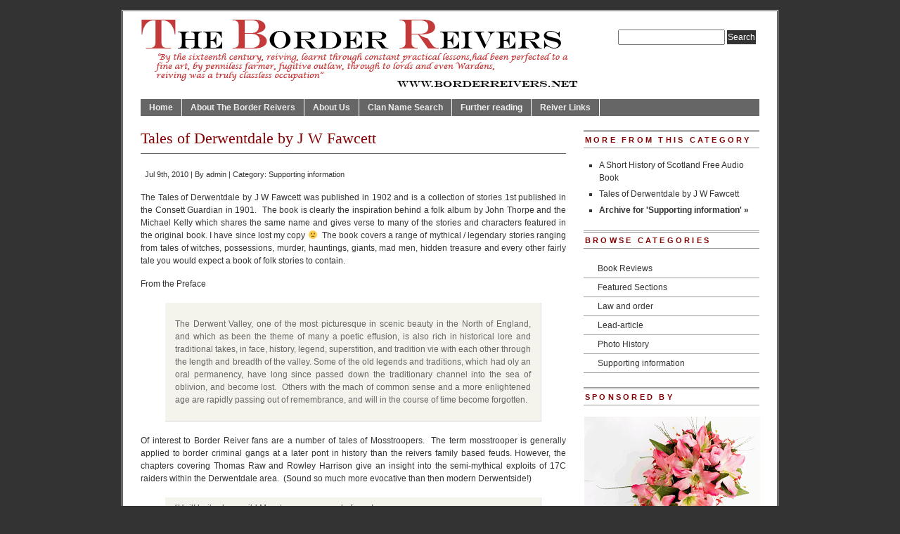

--- FILE ---
content_type: text/html; charset=UTF-8
request_url: https://the-border-reivers.co.uk/2010/07/09/tales-of-derwentdale-by-j-w-fawcett/
body_size: 17738
content:

<!DOCTYPE html PUBLIC "-//W3C//DTD XHTML 1.0 Transitional//EN" "http://www.w3.org/TR/xhtml1/DTD/xhtml1-transitional.dtd">
<html xmlns="http://www.w3.org/1999/xhtml" lang="en-US">

<head profile="http://gmpg.org/xfn/11">
<meta http-equiv="Content-Type" content="text/html; charset=UTF-8" />
<title>
The Border Reivers&raquo;
Supporting information Tales of Derwentdale by J W Fawcett - The Border Reivers</title>

<meta name="generator" content="WordPress 6.2.2" />
<!-- leave this for stats -->
<meta name='robots' content='index, follow, max-image-preview:large, max-snippet:-1, max-video-preview:-1' />

	<!-- This site is optimized with the Yoast SEO plugin v20.11 - https://yoast.com/wordpress/plugins/seo/ -->
	<link rel="canonical" href="https://the-border-reivers.co.uk/2010/07/09/tales-of-derwentdale-by-j-w-fawcett/" />
	<meta property="og:locale" content="en_US" />
	<meta property="og:type" content="article" />
	<meta property="og:title" content="Tales of Derwentdale by J W Fawcett - The Border Reivers" />
	<meta property="og:description" content="The Tales of Derwentdale by J W Fawcett was published in 1902 and is a collection of stories 1st published in the Consett Guardian in 1901.  The book is clearly the inspiration behind a folk album by John Thorpe and the Michael Kelly which shares the same name and gives verse to many of the [&hellip;]" />
	<meta property="og:url" content="https://the-border-reivers.co.uk/2010/07/09/tales-of-derwentdale-by-j-w-fawcett/" />
	<meta property="og:site_name" content="The Border Reivers" />
	<meta property="article:published_time" content="2010-07-09T12:15:51+00:00" />
	<meta property="article:modified_time" content="2023-07-25T14:41:14+00:00" />
	<meta property="og:image" content="http://the-border-reivers.co.uk/wp-content/uploads/2010/07/derwentside.jpg" />
	<meta property="og:image:width" content="454" />
	<meta property="og:image:height" content="633" />
	<meta property="og:image:type" content="image/jpeg" />
	<meta name="author" content="admin" />
	<meta name="twitter:card" content="summary_large_image" />
	<meta name="twitter:label1" content="Written by" />
	<meta name="twitter:data1" content="admin" />
	<meta name="twitter:label2" content="Est. reading time" />
	<meta name="twitter:data2" content="2 minutes" />
	<script type="application/ld+json" class="yoast-schema-graph">{"@context":"https://schema.org","@graph":[{"@type":"Article","@id":"https://the-border-reivers.co.uk/2010/07/09/tales-of-derwentdale-by-j-w-fawcett/#article","isPartOf":{"@id":"https://the-border-reivers.co.uk/2010/07/09/tales-of-derwentdale-by-j-w-fawcett/"},"author":{"name":"admin","@id":"https://the-border-reivers.co.uk/#/schema/person/5802015f22fa57f6667339698ad6d840"},"headline":"Tales of Derwentdale by J W Fawcett","datePublished":"2010-07-09T12:15:51+00:00","dateModified":"2023-07-25T14:41:14+00:00","mainEntityOfPage":{"@id":"https://the-border-reivers.co.uk/2010/07/09/tales-of-derwentdale-by-j-w-fawcett/"},"wordCount":1499,"commentCount":9,"publisher":{"@id":"https://the-border-reivers.co.uk/#/schema/person/5802015f22fa57f6667339698ad6d840"},"image":{"@id":"https://the-border-reivers.co.uk/2010/07/09/tales-of-derwentdale-by-j-w-fawcett/#primaryimage"},"thumbnailUrl":"https://the-border-reivers.co.uk/wp-content/uploads/2010/07/derwentside.jpg","keywords":["17th century","borders","consett","derwent","derwentdale","folk tales","folklore","J W Fawcett","legend","local history","moss","mosstrooper","myth","reivers","rowley harrrison","tales","the borders","thomas raw","trooper","valley"],"articleSection":["Supporting information"],"inLanguage":"en-US","potentialAction":[{"@type":"CommentAction","name":"Comment","target":["https://the-border-reivers.co.uk/2010/07/09/tales-of-derwentdale-by-j-w-fawcett/#respond"]}]},{"@type":"WebPage","@id":"https://the-border-reivers.co.uk/2010/07/09/tales-of-derwentdale-by-j-w-fawcett/","url":"https://the-border-reivers.co.uk/2010/07/09/tales-of-derwentdale-by-j-w-fawcett/","name":"Tales of Derwentdale by J W Fawcett - The Border Reivers","isPartOf":{"@id":"https://the-border-reivers.co.uk/#website"},"primaryImageOfPage":{"@id":"https://the-border-reivers.co.uk/2010/07/09/tales-of-derwentdale-by-j-w-fawcett/#primaryimage"},"image":{"@id":"https://the-border-reivers.co.uk/2010/07/09/tales-of-derwentdale-by-j-w-fawcett/#primaryimage"},"thumbnailUrl":"https://the-border-reivers.co.uk/wp-content/uploads/2010/07/derwentside.jpg","datePublished":"2010-07-09T12:15:51+00:00","dateModified":"2023-07-25T14:41:14+00:00","breadcrumb":{"@id":"https://the-border-reivers.co.uk/2010/07/09/tales-of-derwentdale-by-j-w-fawcett/#breadcrumb"},"inLanguage":"en-US","potentialAction":[{"@type":"ReadAction","target":["https://the-border-reivers.co.uk/2010/07/09/tales-of-derwentdale-by-j-w-fawcett/"]}]},{"@type":"ImageObject","inLanguage":"en-US","@id":"https://the-border-reivers.co.uk/2010/07/09/tales-of-derwentdale-by-j-w-fawcett/#primaryimage","url":"https://the-border-reivers.co.uk/wp-content/uploads/2010/07/derwentside.jpg","contentUrl":"https://the-border-reivers.co.uk/wp-content/uploads/2010/07/derwentside.jpg","width":"454","height":"633","caption":"Derwentside"},{"@type":"BreadcrumbList","@id":"https://the-border-reivers.co.uk/2010/07/09/tales-of-derwentdale-by-j-w-fawcett/#breadcrumb","itemListElement":[{"@type":"ListItem","position":1,"name":"Home","item":"https://the-border-reivers.co.uk/"},{"@type":"ListItem","position":2,"name":"Tales of Derwentdale by J W Fawcett"}]},{"@type":"WebSite","@id":"https://the-border-reivers.co.uk/#website","url":"https://the-border-reivers.co.uk/","name":"The Border Reivers","description":"The lands and people of the English - Scotish Border","publisher":{"@id":"https://the-border-reivers.co.uk/#/schema/person/5802015f22fa57f6667339698ad6d840"},"potentialAction":[{"@type":"SearchAction","target":{"@type":"EntryPoint","urlTemplate":"https://the-border-reivers.co.uk/?s={search_term_string}"},"query-input":"required name=search_term_string"}],"inLanguage":"en-US"},{"@type":["Person","Organization"],"@id":"https://the-border-reivers.co.uk/#/schema/person/5802015f22fa57f6667339698ad6d840","name":"admin","image":{"@type":"ImageObject","inLanguage":"en-US","@id":"https://the-border-reivers.co.uk/#/schema/person/image/","url":"https://secure.gravatar.com/avatar/f5bd91fedfcbf4fcf6434d28b57ff1bf?s=96&d=mm&r=g","contentUrl":"https://secure.gravatar.com/avatar/f5bd91fedfcbf4fcf6434d28b57ff1bf?s=96&d=mm&r=g","caption":"admin"},"logo":{"@id":"https://the-border-reivers.co.uk/#/schema/person/image/"},"url":"https://the-border-reivers.co.uk/author/admin/"}]}</script>
	<!-- / Yoast SEO plugin. -->


<link rel='dns-prefetch' href='//www.googletagmanager.com' />
<link rel='dns-prefetch' href='//pagead2.googlesyndication.com' />
<link rel="alternate" type="application/rss+xml" title="The Border Reivers &raquo; Tales of Derwentdale by J W Fawcett Comments Feed" href="https://the-border-reivers.co.uk/2010/07/09/tales-of-derwentdale-by-j-w-fawcett/feed/" />
<script type="text/javascript">
window._wpemojiSettings = {"baseUrl":"https:\/\/s.w.org\/images\/core\/emoji\/14.0.0\/72x72\/","ext":".png","svgUrl":"https:\/\/s.w.org\/images\/core\/emoji\/14.0.0\/svg\/","svgExt":".svg","source":{"concatemoji":"https:\/\/the-border-reivers.co.uk\/wp-includes\/js\/wp-emoji-release.min.js?ver=6.2.2"}};
/*! This file is auto-generated */
!function(e,a,t){var n,r,o,i=a.createElement("canvas"),p=i.getContext&&i.getContext("2d");function s(e,t){p.clearRect(0,0,i.width,i.height),p.fillText(e,0,0);e=i.toDataURL();return p.clearRect(0,0,i.width,i.height),p.fillText(t,0,0),e===i.toDataURL()}function c(e){var t=a.createElement("script");t.src=e,t.defer=t.type="text/javascript",a.getElementsByTagName("head")[0].appendChild(t)}for(o=Array("flag","emoji"),t.supports={everything:!0,everythingExceptFlag:!0},r=0;r<o.length;r++)t.supports[o[r]]=function(e){if(p&&p.fillText)switch(p.textBaseline="top",p.font="600 32px Arial",e){case"flag":return s("\ud83c\udff3\ufe0f\u200d\u26a7\ufe0f","\ud83c\udff3\ufe0f\u200b\u26a7\ufe0f")?!1:!s("\ud83c\uddfa\ud83c\uddf3","\ud83c\uddfa\u200b\ud83c\uddf3")&&!s("\ud83c\udff4\udb40\udc67\udb40\udc62\udb40\udc65\udb40\udc6e\udb40\udc67\udb40\udc7f","\ud83c\udff4\u200b\udb40\udc67\u200b\udb40\udc62\u200b\udb40\udc65\u200b\udb40\udc6e\u200b\udb40\udc67\u200b\udb40\udc7f");case"emoji":return!s("\ud83e\udef1\ud83c\udffb\u200d\ud83e\udef2\ud83c\udfff","\ud83e\udef1\ud83c\udffb\u200b\ud83e\udef2\ud83c\udfff")}return!1}(o[r]),t.supports.everything=t.supports.everything&&t.supports[o[r]],"flag"!==o[r]&&(t.supports.everythingExceptFlag=t.supports.everythingExceptFlag&&t.supports[o[r]]);t.supports.everythingExceptFlag=t.supports.everythingExceptFlag&&!t.supports.flag,t.DOMReady=!1,t.readyCallback=function(){t.DOMReady=!0},t.supports.everything||(n=function(){t.readyCallback()},a.addEventListener?(a.addEventListener("DOMContentLoaded",n,!1),e.addEventListener("load",n,!1)):(e.attachEvent("onload",n),a.attachEvent("onreadystatechange",function(){"complete"===a.readyState&&t.readyCallback()})),(e=t.source||{}).concatemoji?c(e.concatemoji):e.wpemoji&&e.twemoji&&(c(e.twemoji),c(e.wpemoji)))}(window,document,window._wpemojiSettings);
</script>
<style type="text/css">
img.wp-smiley,
img.emoji {
	display: inline !important;
	border: none !important;
	box-shadow: none !important;
	height: 1em !important;
	width: 1em !important;
	margin: 0 0.07em !important;
	vertical-align: -0.1em !important;
	background: none !important;
	padding: 0 !important;
}
</style>
	<link rel='stylesheet' id='wp-block-library-css' href='https://the-border-reivers.co.uk/wp-includes/css/dist/block-library/style.min.css?ver=6.2.2' type='text/css' media='all' />
<link rel='stylesheet' id='classic-theme-styles-css' href='https://the-border-reivers.co.uk/wp-includes/css/classic-themes.min.css?ver=6.2.2' type='text/css' media='all' />
<style id='global-styles-inline-css' type='text/css'>
body{--wp--preset--color--black: #000000;--wp--preset--color--cyan-bluish-gray: #abb8c3;--wp--preset--color--white: #ffffff;--wp--preset--color--pale-pink: #f78da7;--wp--preset--color--vivid-red: #cf2e2e;--wp--preset--color--luminous-vivid-orange: #ff6900;--wp--preset--color--luminous-vivid-amber: #fcb900;--wp--preset--color--light-green-cyan: #7bdcb5;--wp--preset--color--vivid-green-cyan: #00d084;--wp--preset--color--pale-cyan-blue: #8ed1fc;--wp--preset--color--vivid-cyan-blue: #0693e3;--wp--preset--color--vivid-purple: #9b51e0;--wp--preset--gradient--vivid-cyan-blue-to-vivid-purple: linear-gradient(135deg,rgba(6,147,227,1) 0%,rgb(155,81,224) 100%);--wp--preset--gradient--light-green-cyan-to-vivid-green-cyan: linear-gradient(135deg,rgb(122,220,180) 0%,rgb(0,208,130) 100%);--wp--preset--gradient--luminous-vivid-amber-to-luminous-vivid-orange: linear-gradient(135deg,rgba(252,185,0,1) 0%,rgba(255,105,0,1) 100%);--wp--preset--gradient--luminous-vivid-orange-to-vivid-red: linear-gradient(135deg,rgba(255,105,0,1) 0%,rgb(207,46,46) 100%);--wp--preset--gradient--very-light-gray-to-cyan-bluish-gray: linear-gradient(135deg,rgb(238,238,238) 0%,rgb(169,184,195) 100%);--wp--preset--gradient--cool-to-warm-spectrum: linear-gradient(135deg,rgb(74,234,220) 0%,rgb(151,120,209) 20%,rgb(207,42,186) 40%,rgb(238,44,130) 60%,rgb(251,105,98) 80%,rgb(254,248,76) 100%);--wp--preset--gradient--blush-light-purple: linear-gradient(135deg,rgb(255,206,236) 0%,rgb(152,150,240) 100%);--wp--preset--gradient--blush-bordeaux: linear-gradient(135deg,rgb(254,205,165) 0%,rgb(254,45,45) 50%,rgb(107,0,62) 100%);--wp--preset--gradient--luminous-dusk: linear-gradient(135deg,rgb(255,203,112) 0%,rgb(199,81,192) 50%,rgb(65,88,208) 100%);--wp--preset--gradient--pale-ocean: linear-gradient(135deg,rgb(255,245,203) 0%,rgb(182,227,212) 50%,rgb(51,167,181) 100%);--wp--preset--gradient--electric-grass: linear-gradient(135deg,rgb(202,248,128) 0%,rgb(113,206,126) 100%);--wp--preset--gradient--midnight: linear-gradient(135deg,rgb(2,3,129) 0%,rgb(40,116,252) 100%);--wp--preset--duotone--dark-grayscale: url('#wp-duotone-dark-grayscale');--wp--preset--duotone--grayscale: url('#wp-duotone-grayscale');--wp--preset--duotone--purple-yellow: url('#wp-duotone-purple-yellow');--wp--preset--duotone--blue-red: url('#wp-duotone-blue-red');--wp--preset--duotone--midnight: url('#wp-duotone-midnight');--wp--preset--duotone--magenta-yellow: url('#wp-duotone-magenta-yellow');--wp--preset--duotone--purple-green: url('#wp-duotone-purple-green');--wp--preset--duotone--blue-orange: url('#wp-duotone-blue-orange');--wp--preset--font-size--small: 13px;--wp--preset--font-size--medium: 20px;--wp--preset--font-size--large: 36px;--wp--preset--font-size--x-large: 42px;--wp--preset--spacing--20: 0.44rem;--wp--preset--spacing--30: 0.67rem;--wp--preset--spacing--40: 1rem;--wp--preset--spacing--50: 1.5rem;--wp--preset--spacing--60: 2.25rem;--wp--preset--spacing--70: 3.38rem;--wp--preset--spacing--80: 5.06rem;--wp--preset--shadow--natural: 6px 6px 9px rgba(0, 0, 0, 0.2);--wp--preset--shadow--deep: 12px 12px 50px rgba(0, 0, 0, 0.4);--wp--preset--shadow--sharp: 6px 6px 0px rgba(0, 0, 0, 0.2);--wp--preset--shadow--outlined: 6px 6px 0px -3px rgba(255, 255, 255, 1), 6px 6px rgba(0, 0, 0, 1);--wp--preset--shadow--crisp: 6px 6px 0px rgba(0, 0, 0, 1);}:where(.is-layout-flex){gap: 0.5em;}body .is-layout-flow > .alignleft{float: left;margin-inline-start: 0;margin-inline-end: 2em;}body .is-layout-flow > .alignright{float: right;margin-inline-start: 2em;margin-inline-end: 0;}body .is-layout-flow > .aligncenter{margin-left: auto !important;margin-right: auto !important;}body .is-layout-constrained > .alignleft{float: left;margin-inline-start: 0;margin-inline-end: 2em;}body .is-layout-constrained > .alignright{float: right;margin-inline-start: 2em;margin-inline-end: 0;}body .is-layout-constrained > .aligncenter{margin-left: auto !important;margin-right: auto !important;}body .is-layout-constrained > :where(:not(.alignleft):not(.alignright):not(.alignfull)){max-width: var(--wp--style--global--content-size);margin-left: auto !important;margin-right: auto !important;}body .is-layout-constrained > .alignwide{max-width: var(--wp--style--global--wide-size);}body .is-layout-flex{display: flex;}body .is-layout-flex{flex-wrap: wrap;align-items: center;}body .is-layout-flex > *{margin: 0;}:where(.wp-block-columns.is-layout-flex){gap: 2em;}.has-black-color{color: var(--wp--preset--color--black) !important;}.has-cyan-bluish-gray-color{color: var(--wp--preset--color--cyan-bluish-gray) !important;}.has-white-color{color: var(--wp--preset--color--white) !important;}.has-pale-pink-color{color: var(--wp--preset--color--pale-pink) !important;}.has-vivid-red-color{color: var(--wp--preset--color--vivid-red) !important;}.has-luminous-vivid-orange-color{color: var(--wp--preset--color--luminous-vivid-orange) !important;}.has-luminous-vivid-amber-color{color: var(--wp--preset--color--luminous-vivid-amber) !important;}.has-light-green-cyan-color{color: var(--wp--preset--color--light-green-cyan) !important;}.has-vivid-green-cyan-color{color: var(--wp--preset--color--vivid-green-cyan) !important;}.has-pale-cyan-blue-color{color: var(--wp--preset--color--pale-cyan-blue) !important;}.has-vivid-cyan-blue-color{color: var(--wp--preset--color--vivid-cyan-blue) !important;}.has-vivid-purple-color{color: var(--wp--preset--color--vivid-purple) !important;}.has-black-background-color{background-color: var(--wp--preset--color--black) !important;}.has-cyan-bluish-gray-background-color{background-color: var(--wp--preset--color--cyan-bluish-gray) !important;}.has-white-background-color{background-color: var(--wp--preset--color--white) !important;}.has-pale-pink-background-color{background-color: var(--wp--preset--color--pale-pink) !important;}.has-vivid-red-background-color{background-color: var(--wp--preset--color--vivid-red) !important;}.has-luminous-vivid-orange-background-color{background-color: var(--wp--preset--color--luminous-vivid-orange) !important;}.has-luminous-vivid-amber-background-color{background-color: var(--wp--preset--color--luminous-vivid-amber) !important;}.has-light-green-cyan-background-color{background-color: var(--wp--preset--color--light-green-cyan) !important;}.has-vivid-green-cyan-background-color{background-color: var(--wp--preset--color--vivid-green-cyan) !important;}.has-pale-cyan-blue-background-color{background-color: var(--wp--preset--color--pale-cyan-blue) !important;}.has-vivid-cyan-blue-background-color{background-color: var(--wp--preset--color--vivid-cyan-blue) !important;}.has-vivid-purple-background-color{background-color: var(--wp--preset--color--vivid-purple) !important;}.has-black-border-color{border-color: var(--wp--preset--color--black) !important;}.has-cyan-bluish-gray-border-color{border-color: var(--wp--preset--color--cyan-bluish-gray) !important;}.has-white-border-color{border-color: var(--wp--preset--color--white) !important;}.has-pale-pink-border-color{border-color: var(--wp--preset--color--pale-pink) !important;}.has-vivid-red-border-color{border-color: var(--wp--preset--color--vivid-red) !important;}.has-luminous-vivid-orange-border-color{border-color: var(--wp--preset--color--luminous-vivid-orange) !important;}.has-luminous-vivid-amber-border-color{border-color: var(--wp--preset--color--luminous-vivid-amber) !important;}.has-light-green-cyan-border-color{border-color: var(--wp--preset--color--light-green-cyan) !important;}.has-vivid-green-cyan-border-color{border-color: var(--wp--preset--color--vivid-green-cyan) !important;}.has-pale-cyan-blue-border-color{border-color: var(--wp--preset--color--pale-cyan-blue) !important;}.has-vivid-cyan-blue-border-color{border-color: var(--wp--preset--color--vivid-cyan-blue) !important;}.has-vivid-purple-border-color{border-color: var(--wp--preset--color--vivid-purple) !important;}.has-vivid-cyan-blue-to-vivid-purple-gradient-background{background: var(--wp--preset--gradient--vivid-cyan-blue-to-vivid-purple) !important;}.has-light-green-cyan-to-vivid-green-cyan-gradient-background{background: var(--wp--preset--gradient--light-green-cyan-to-vivid-green-cyan) !important;}.has-luminous-vivid-amber-to-luminous-vivid-orange-gradient-background{background: var(--wp--preset--gradient--luminous-vivid-amber-to-luminous-vivid-orange) !important;}.has-luminous-vivid-orange-to-vivid-red-gradient-background{background: var(--wp--preset--gradient--luminous-vivid-orange-to-vivid-red) !important;}.has-very-light-gray-to-cyan-bluish-gray-gradient-background{background: var(--wp--preset--gradient--very-light-gray-to-cyan-bluish-gray) !important;}.has-cool-to-warm-spectrum-gradient-background{background: var(--wp--preset--gradient--cool-to-warm-spectrum) !important;}.has-blush-light-purple-gradient-background{background: var(--wp--preset--gradient--blush-light-purple) !important;}.has-blush-bordeaux-gradient-background{background: var(--wp--preset--gradient--blush-bordeaux) !important;}.has-luminous-dusk-gradient-background{background: var(--wp--preset--gradient--luminous-dusk) !important;}.has-pale-ocean-gradient-background{background: var(--wp--preset--gradient--pale-ocean) !important;}.has-electric-grass-gradient-background{background: var(--wp--preset--gradient--electric-grass) !important;}.has-midnight-gradient-background{background: var(--wp--preset--gradient--midnight) !important;}.has-small-font-size{font-size: var(--wp--preset--font-size--small) !important;}.has-medium-font-size{font-size: var(--wp--preset--font-size--medium) !important;}.has-large-font-size{font-size: var(--wp--preset--font-size--large) !important;}.has-x-large-font-size{font-size: var(--wp--preset--font-size--x-large) !important;}
.wp-block-navigation a:where(:not(.wp-element-button)){color: inherit;}
:where(.wp-block-columns.is-layout-flex){gap: 2em;}
.wp-block-pullquote{font-size: 1.5em;line-height: 1.6;}
</style>
<link rel='stylesheet' id='stbCoreCSS-css' href='https://the-border-reivers.co.uk/wp-content/plugins/wp-special-textboxes/css/stb-core.css?ver=6.1' type='text/css' media='all' />
<style id='stbCoreCSS-inline-css' type='text/css'>
.stb-container {border-radius: 5px;-webkit-box-shadow: 0px 0px 15px #555555;box-shadow: 0px 0px 15px #555555;margin: 10px 10px 10px 10px}.stb-container.stb-widget {margin-left: 0;margin-right: 0;box-shadow: none}.stb-container .stb-caption .stb-caption-content {font-size: 15px;font-family: Impact, Verdana, Helvetica, Arial, sans-serif}.stb-container .stb-caption .stb-tool {background-color: transparent;background-image: url([data-uri]);background-position: 50%;background-repeat: no-repeat}.stb-container .stb-content {padding: 10px;font-size: unset;font-family: unset;text-shadow: unset}.stb-container.stb-collapsed .stb-caption .stb-tool {background-image: url([data-uri])}.stb-container.stb-collapsed .stb-content {padding-bottom: 0;padding-top: 0}.stb-container.stb-no-caption, .stb-container.stb-no-caption.stb-ltr {direction: ltr}.stb-container.stb-no-caption:not(.stb-caption-box) .stb-content,.stb-container.stb-no-caption.stb-ltr:not(.stb-caption-box) .stb-content {padding: 10px 10px 10px 0}.stb-container.stb-no-caption.stb-rtl {direction: rtl}.stb-container.stb-no-caption.stb-rtl:not(.stb-caption-box) .stb-content {padding: 10px 0 10px 10px}
.stb-container.stb-style-alert {color: #000000;border: 1px solid #FF4F4A;background-image: -webkit-gradient(linear, left top, left bottom, color-stop(30%, #FFE7E6), color-stop(90%, #));background-image: -o-linear-gradient(top, #FFE7E6 30%, # 90%);background-image: linear-gradient(180deg, #FFE7E6 30%, # 90%);}.stb-container.stb-style-alert .stb-caption {color: #FFFFFF;background-image: -webkit-gradient(linear, left top, left bottom, color-stop(30%, #FF4F4A), color-stop(90%, #));background-image: -o-linear-gradient(top, #FF4F4A 30%, # 90%);background-image: linear-gradient(180deg, #FF4F4A 30%, # 90%);}.stb-container.stb-style-alert.stb-no-caption:not(.stb-caption-box) .stb-caption {background-image: -webkit-gradient(linear, left top, left bottom, color-stop(30%, #FFE7E6), color-stop(90%, #));background-image: -o-linear-gradient(top, #FFE7E6 30%, # 90%);background-image: linear-gradient(180deg, #FFE7E6 30%, # 90%);}.stb-container.stb-style-black {color: #FFFFFF;border: 1px solid #6E6E6E;background-image: -webkit-gradient(linear, left top, left bottom, color-stop(30%, #000000), color-stop(90%, #));background-image: -o-linear-gradient(top, #000000 30%, # 90%);background-image: linear-gradient(180deg, #000000 30%, # 90%);}.stb-container.stb-style-black .stb-caption {color: #FFFFFF;background-image: -webkit-gradient(linear, left top, left bottom, color-stop(30%, #333333), color-stop(90%, #));background-image: -o-linear-gradient(top, #333333 30%, # 90%);background-image: linear-gradient(180deg, #333333 30%, # 90%);}.stb-container.stb-style-black.stb-no-caption:not(.stb-caption-box) .stb-caption {background-image: -webkit-gradient(linear, left top, left bottom, color-stop(30%, #000000), color-stop(90%, #));background-image: -o-linear-gradient(top, #000000 30%, # 90%);background-image: linear-gradient(180deg, #000000 30%, # 90%);}.stb-container.stb-style-custom {color: #000000;border: 1px solid #f844ee;background-image: -webkit-gradient(linear, left top, left bottom, color-stop(30%, #f7cdf5), color-stop(90%, #));background-image: -o-linear-gradient(top, #f7cdf5 30%, # 90%);background-image: linear-gradient(180deg, #f7cdf5 30%, # 90%);}.stb-container.stb-style-custom .stb-caption {color: #ffffff;background-image: -webkit-gradient(linear, left top, left bottom, color-stop(30%, #f844ee), color-stop(90%, #));background-image: -o-linear-gradient(top, #f844ee 30%, # 90%);background-image: linear-gradient(180deg, #f844ee 30%, # 90%);}.stb-container.stb-style-custom.stb-no-caption:not(.stb-caption-box) .stb-caption {background-image: -webkit-gradient(linear, left top, left bottom, color-stop(30%, #f7cdf5), color-stop(90%, #));background-image: -o-linear-gradient(top, #f7cdf5 30%, # 90%);background-image: linear-gradient(180deg, #f7cdf5 30%, # 90%);}.stb-container.stb-style-download {color: #000000;border: 1px solid #65ADFE;background-image: -webkit-gradient(linear, left top, left bottom, color-stop(30%, #DFF0FF), color-stop(90%, #));background-image: -o-linear-gradient(top, #DFF0FF 30%, # 90%);background-image: linear-gradient(180deg, #DFF0FF 30%, # 90%);}.stb-container.stb-style-download .stb-caption {color: #FFFFFF;background-image: -webkit-gradient(linear, left top, left bottom, color-stop(30%, #65ADFE), color-stop(90%, #));background-image: -o-linear-gradient(top, #65ADFE 30%, # 90%);background-image: linear-gradient(180deg, #65ADFE 30%, # 90%);}.stb-container.stb-style-download.stb-no-caption:not(.stb-caption-box) .stb-caption {background-image: -webkit-gradient(linear, left top, left bottom, color-stop(30%, #DFF0FF), color-stop(90%, #));background-image: -o-linear-gradient(top, #DFF0FF 30%, # 90%);background-image: linear-gradient(180deg, #DFF0FF 30%, # 90%);}.stb-container.stb-style-grey {color: #000000;border: 1px solid #BBBBBB;background-image: -webkit-gradient(linear, left top, left bottom, color-stop(30%, #EEEEEE), color-stop(90%, #));background-image: -o-linear-gradient(top, #EEEEEE 30%, # 90%);background-image: linear-gradient(180deg, #EEEEEE 30%, # 90%);}.stb-container.stb-style-grey .stb-caption {color: #FFFFFF;background-image: -webkit-gradient(linear, left top, left bottom, color-stop(30%, #BBBBBB), color-stop(90%, #));background-image: -o-linear-gradient(top, #BBBBBB 30%, # 90%);background-image: linear-gradient(180deg, #BBBBBB 30%, # 90%);}.stb-container.stb-style-grey.stb-no-caption:not(.stb-caption-box) .stb-caption {background-image: -webkit-gradient(linear, left top, left bottom, color-stop(30%, #EEEEEE), color-stop(90%, #));background-image: -o-linear-gradient(top, #EEEEEE 30%, # 90%);background-image: linear-gradient(180deg, #EEEEEE 30%, # 90%);}.stb-container.stb-style-info {color: #000000;border: 1px solid #7AD975;background-image: -webkit-gradient(linear, left top, left bottom, color-stop(30%, #E2F8DE), color-stop(90%, #));background-image: -o-linear-gradient(top, #E2F8DE 30%, # 90%);background-image: linear-gradient(180deg, #E2F8DE 30%, # 90%);}.stb-container.stb-style-info .stb-caption {color: #FFFFFF;background-image: -webkit-gradient(linear, left top, left bottom, color-stop(30%, #7AD975), color-stop(90%, #));background-image: -o-linear-gradient(top, #7AD975 30%, # 90%);background-image: linear-gradient(180deg, #7AD975 30%, # 90%);}.stb-container.stb-style-info.stb-no-caption:not(.stb-caption-box) .stb-caption {background-image: -webkit-gradient(linear, left top, left bottom, color-stop(30%, #E2F8DE), color-stop(90%, #));background-image: -o-linear-gradient(top, #E2F8DE 30%, # 90%);background-image: linear-gradient(180deg, #E2F8DE 30%, # 90%);}.stb-container.stb-style-warning {color: #000000;border: 1px solid #FE9A05;background-image: -webkit-gradient(linear, left top, left bottom, color-stop(30%, #FEFFD5), color-stop(90%, #));background-image: -o-linear-gradient(top, #FEFFD5 30%, # 90%);background-image: linear-gradient(180deg, #FEFFD5 30%, # 90%);}.stb-container.stb-style-warning .stb-caption {color: #FFFFFF;background-image: -webkit-gradient(linear, left top, left bottom, color-stop(30%, #FE9A05), color-stop(90%, #));background-image: -o-linear-gradient(top, #FE9A05 30%, # 90%);background-image: linear-gradient(180deg, #FE9A05 30%, # 90%);}.stb-container.stb-style-warning.stb-no-caption:not(.stb-caption-box) .stb-caption {background-image: -webkit-gradient(linear, left top, left bottom, color-stop(30%, #FEFFD5), color-stop(90%, #));background-image: -o-linear-gradient(top, #FEFFD5 30%, # 90%);background-image: linear-gradient(180deg, #FEFFD5 30%, # 90%);}
</style>

<!-- Google Analytics snippet added by Site Kit -->
<script type='text/javascript' src='https://www.googletagmanager.com/gtag/js?id=GT-PBCRV6C' id='google_gtagjs-js' async></script>
<script type='text/javascript' id='google_gtagjs-js-after'>
window.dataLayer = window.dataLayer || [];function gtag(){dataLayer.push(arguments);}
gtag('set', 'linker', {"domains":["the-border-reivers.co.uk"]} );
gtag("js", new Date());
gtag("set", "developer_id.dZTNiMT", true);
gtag("config", "GT-PBCRV6C");
</script>

<!-- End Google Analytics snippet added by Site Kit -->
<link rel="https://api.w.org/" href="https://the-border-reivers.co.uk/wp-json/" /><link rel="alternate" type="application/json" href="https://the-border-reivers.co.uk/wp-json/wp/v2/posts/113" /><link rel="EditURI" type="application/rsd+xml" title="RSD" href="https://the-border-reivers.co.uk/xmlrpc.php?rsd" />
<link rel="wlwmanifest" type="application/wlwmanifest+xml" href="https://the-border-reivers.co.uk/wp-includes/wlwmanifest.xml" />
<meta name="generator" content="WordPress 6.2.2" />
<link rel='shortlink' href='https://the-border-reivers.co.uk/?p=113' />
<link rel="alternate" type="application/json+oembed" href="https://the-border-reivers.co.uk/wp-json/oembed/1.0/embed?url=https%3A%2F%2Fthe-border-reivers.co.uk%2F2010%2F07%2F09%2Ftales-of-derwentdale-by-j-w-fawcett%2F" />
<link rel="alternate" type="text/xml+oembed" href="https://the-border-reivers.co.uk/wp-json/oembed/1.0/embed?url=https%3A%2F%2Fthe-border-reivers.co.uk%2F2010%2F07%2F09%2Ftales-of-derwentdale-by-j-w-fawcett%2F&#038;format=xml" />

	<script type="text/javascript">
	<!--
	function MM_jumpMenu(targ,selObj,restore){ //v3.0
	  eval(targ+".location='"+selObj.options[selObj.selectedIndex].value+"'");
	  if (restore) selObj.selectedIndex=0;
	}
	//-->
	</script>
	<meta name="generator" content="Site Kit by Google 1.105.0" /><script async src="https://pagead2.googlesyndication.com/pagead/js/adsbygoogle.js?client=ca-pub-2327749155944111" crossorigin="anonymous"></script>
<!-- Google AdSense snippet added by Site Kit -->
<meta name="google-adsense-platform-account" content="ca-host-pub-2644536267352236">
<meta name="google-adsense-platform-domain" content="sitekit.withgoogle.com">
<!-- End Google AdSense snippet added by Site Kit -->

<!-- Google AdSense snippet added by Site Kit -->
<script async="async" src="https://pagead2.googlesyndication.com/pagead/js/adsbygoogle.js?client=ca-pub-2327749155944111&amp;host=ca-host-pub-2644536267352236" crossorigin="anonymous" type="text/javascript"></script>

<!-- End Google AdSense snippet added by Site Kit -->

<link rel="stylesheet" href="https://the-border-reivers.co.uk/wp-content/themes/PRiNZ_BranfordMagazine_latest.bak/branfordmagazine/style.css"type="text/css" media="screen" />
<link rel="stylesheet" href="https://the-border-reivers.co.uk/wp-content/themes/PRiNZ_BranfordMagazine_latest.bak/branfordmagazine/styles/nav.css" type="text/css" media="screen" />
<link rel="stylesheet" href="https://the-border-reivers.co.uk/wp-content/themes/PRiNZ_BranfordMagazine_latest.bak/branfordmagazine/styles/plugins.css" type="text/css" media="screen" />
<link rel="stylesheet" href="https://the-border-reivers.co.uk/wp-content/themes/PRiNZ_BranfordMagazine_latest.bak/branfordmagazine/styles/template-style.css" type="text/css" media="screen" />
<link rel="stylesheet" href="https://the-border-reivers.co.uk/wp-content/themes/PRiNZ_BranfordMagazine_latest.bak/branfordmagazine/styles/print.css" type="text/css" media="print" />
<link rel="stylesheet" href="https://the-border-reivers.co.uk/wp-content/themes/PRiNZ_BranfordMagazine_latest.bak/branfordmagazine/styles/ui.tabs.css" type="text/css" media="screen" />

<script type="text/javascript" src="https://the-border-reivers.co.uk/wp-content/themes/PRiNZ_BranfordMagazine_latest.bak/branfordmagazine/js/jquery-1.2.2.pack.js"></script>
<script type="text/javascript" src="https://the-border-reivers.co.uk/wp-content/themes/PRiNZ_BranfordMagazine_latest.bak/branfordmagazine/js/dropdowns.js"></script>
<script type="text/javascript" src="https://the-border-reivers.co.uk/wp-content/themes/PRiNZ_BranfordMagazine_latest.bak/branfordmagazine/js/ui.tabs.pack.js"></script>

   <script type="text/javascript">
            $(function() {
                $('#container-4 ul').tabs({ fxFade: true, fxSpeed: 'fast' });
								
                $('#container-11 ul').tabs({ event: 'mouseover' }).find('a').click(function() {
                    return false;
                });
            });
        </script>


<link rel="alternate" type="application/rss+xml" title="The Border Reivers RSS Feed" href="https://the-border-reivers.co.uk/feed/" />
<link rel="pingback" href="https://the-border-reivers.co.uk/xmlrpc.php" />


</head>

<body>
<div id="page" class="clearfloat">

<div class="clearfloat">
<div id="branding" class="left" onclick="location.href='http://the-border-reivers.co.uk';" style="cursor: pointer;">
    <div class="blogtitle" ><a href="http://the-border-reivers.co.uk/"></a></div>
	  <div class="description"></div>
</div>

<div class="right"><form method="get" id="searchform" action="https://the-border-reivers.co.uk/">
<div><input type="text" value="" name="s" id="s" />
<input type="submit" id="searchsubmit" value="Search" class="button" />
</div>
</form>
</div>
</div>

<ul id="nav" class="clearfloat">
<li><a href="http://the-border-reivers.co.uk/" class="on">Home</a></li> 
<li class="page_item page-item-2"><a href="https://the-border-reivers.co.uk/about/">About The Border Reivers</a></li>
<li class="page_item page-item-4"><a href="https://the-border-reivers.co.uk/about-us/">About Us</a></li>
<li class="page_item page-item-150"><a href="https://the-border-reivers.co.uk/clan-name-search/">Clan Name Search</a></li>
<li class="page_item page-item-250"><a href="https://the-border-reivers.co.uk/further-reading/">Further reading</a></li>
<li class="page_item page-item-38"><a href="https://the-border-reivers.co.uk/reiver-links/">Reiver Links</a></li>
</ul>
<div id="content">
    <div class="post" id="post-113">
    <h2>
      Tales of Derwentdale by J W Fawcett    </h2>
    <small>Jul 9th, 2010 | By <a href="https://the-border-reivers.co.uk/author/admin/" title="Posts by admin" rel="author">admin</a> | Category:    <a href="https://the-border-reivers.co.uk/category/supporting-information/" rel="category tag">Supporting information</a>	    </small>
    <div class="entry">
       <p>The Tales of Derwentdale by J W Fawcett was published in 1902 and is a collection of stories 1st published in the Consett Guardian in 1901.  The book is clearly the inspiration behind a folk album by John Thorpe and the Michael Kelly which shares the same name and gives verse to many of the stories and characters featured in the original book. I have since lost my copy 🙁  The book covers a range of mythical / legendary stories ranging from tales of witches, possessions, murder, hauntings, giants, mad men, hidden treasure and every other fairly tale you would expect a book of folk stories to contain.</p>
<p>From the Preface</p>
<blockquote>
<p>The Derwent Valley, one of the most picturesque in scenic beauty in the North of England, and which as been the theme of many a poetic effusion, is also rich in historical lore and traditional takes, in face, history, legend, superstition, and tradition vie with each other through the length and breadth of the valley. Some of the old legends and traditions, which had oly an oral permanency, have long since passed down the traditionary channel into the sea of oblivion, and become lost.  Others with the mach of common sense and a more enlightened age are rapidly passing out of remembrance, and will in the course of time become forgotten.</p>
</blockquote>
<p>Of interest to Border Reiver fans are a number of tales of Mosstroopers.  The term mosstrooper is generally applied to border criminal gangs at a later pont in history than the reivers family based feuds. However, the chapters covering Thomas Raw and Rowley Harrison give an insight into the semi-mythical exploits of 17C raiders within the Derwentdale area.  (Sound so much more evocative than then modern Derwentside!)</p>
<blockquote>
<div id="_mcePaste">&#8220;Hail! hail, where wild Mosstroopers roamed of yore!</div>
<div id="_mcePaste">We rove. enraptured, our engaging way,</div>
<div id="_mcePaste">To delve the mines of legendary lore.</div>
<div id="_mcePaste">Or sniff the scent of primrose patches gay;</div>
<div id="_mcePaste">For in these woods and in that wilder day.</div>
<div id="_mcePaste">when lawless minds essayed no beaten track,</div>
<div id="_mcePaste">But loved adventure as they loved the prey</div>
<div id="_mcePaste">They hugged, transported, on their journey back</div>
<div id="_mcePaste">Have planned their purpose fell full many a savage pack!</div>
<div id="_mcePaste">Ay! here they ran, the tameless and the wild.</div>
<div id="_mcePaste">The doughty and indomitable raid</div>
<div id="_mcePaste">Who looked on frowning danger till she smiled,</div>
<div id="_mcePaste">Or in their hearts a frenzied gladness made:</div>
<div id="_mcePaste">Or till their blind contempt of fear betrayed</div>
<div id="_mcePaste">And hurled them headlong into waiting gins,</div>
<div id="_mcePaste">Else Muggleswick, the hapless priest that said</div>
<div id="_mcePaste">The Litany o’er thy sorrows and thy sins,</div>
<div id="_mcePaste">Had not been huddled through this maze of leaves and whins!&#8221;</div>
<div id="_mcePaste">Barrass.—&#8221;The Derwent Valley.”’</div>
</blockquote>
<p>J W Fawcett was also the author of &#8220;Historical Plats in teh Derwent Valley&#8221; and &#8220;Annals of the Consett District&#8221;. &#8220;Tales of Derwentdale&#8221;  was published my Robert Jackson adn Co of Front Street Consett. The whole of the book has been scanned by www.gravetext.co.uk to PDF format and is available from <a href="http://www.gravetext.co.uk/Old_Books_And_Publications/Tales_of_Derwentdale.pdf">here</a>.</p>
<h2>Notes on J W Fawcett</h2>
<p>Following from the comments below I thought it would be interesting to see what can be found on Mr Fawcett. A quick google reveals that he was heavily involved in compliling indexes of Birth, Death and Marriage records in and around the Sately, Lanchester and Consett area.</p>
<p>This <a href="http://www.jwillans.freeserve.co.uk/detail.html">geniology site</a> references Fawcett:</p>
<blockquote>
<p>Satley Baptisms, marriages and burials 1560-1812. A printed volume, published 1914, compiled by J W Fawcett. It includes not only a transcript of the Satley register itself, but also Satley baptisms, marriages and burials from the Lanchester registers, and a complete listing of the gravestone inscriptions in Satley church and churchyard at June 1913. There is quite a lot of ancillary detail about the people mentioned, added by the editor, and detailed pedigrees of the local families of Darnell, Fawcett, Greenwell, Jopling, Rippon, Sanderson, Scarth, Taylor and White. A comprehensive index concludes this valuable work. 4 fiche</p>
<p>Medomsley Baptisms, Marriages &amp; Burials 1608-1730. This is a typed unindexed transcript of Volume 1 of the registers of this parish in north-west Durham, copied from a transcript made by J W Fawcett, who collated the entries with a duplicate volume (now volume 2) made in 1727. At the end of the volume, there are some &#8220;footnotes from J W Fawcett&#8217;s transcript&#8221;. This is the only transcript for this parish available at Newcastle Library. 1 fiche</p>
</blockquote>
<p>The Oxford Journal Notes and Queries of DECEMBER 9, 1933 features a letter from J W Fawcett of Satley, Co Durham.</p>
<blockquote>
<p>OUR correspondent, Ms. J. W. FAWCETT,<br />of Satley, Co. Durham, writes to us:<br />&#8221; The voluntary workers of the Clerical Index Society are indexing on cards (Library Bureau Index Cards) the incumbents of Worcestershire (Rectors, Vicars, perpetual Curates, etc.) as given in the Rev. George Miller&#8217;s work, &#8216; The Parishes of the Diocese of Worcester &#8216; (1890), which gives dates &#8216;(years only). Perhaps some contributor or reader of &#8216; N. and Q.&#8217; may be interested in these matters. Help in the way of any dates (day, month and year) of the appointments and Deaths, and copies of clerical epitaphs and memorial inscriptions, would be gratefully received.&#8221;</p>
</blockquote>
<p>Other publications by JW Fawcett</p>
<p>Historical Places in the Derwent Valley<br />Annals of the Consett District.<br />Fawcett, J.W. (1890) Tow Law: its Foundation and Early History, Parts 1-6 which can be read <a href="http://www.historysociety.org.uk/full_history.htm">here</a></p>
<p>The following post was placed on a<a href="http://www.consetthistory.org.uk/forum/viewtopic.php?f=3&amp;t=1126&amp;start=20"> Consett local history Forum</a>. I am trying to verify the information.</p>
<blockquote>
<p>Drifter wrote:<br />Found the book again.<br />It&#8217;s The English Aboricultural Society from the late 1800&#8217;s. The chapter is Dendrological Notes from North West Durham By James W Fawcett of the Grange, Satley. So he&#8217;s a local guy writing about the area. I&#8217;ve come across his name several times before to do with local history and i think Harry Raine mentioned him in notes that i&#8217;ve read, perhaps he might have been related to Fawcett&#8217;s that i&#8217;ve come across, who lived down Watergate farm in Castleside.<br />Where would we be if these people hadn&#8217;t put pen to paper, we&#8217;ve got a lot to thank them for.</p>
<p>J W Fawcett was a remarkable man. Born at Satley in 1862, he was an amazing scholar with a gift for languages especially.<br />At the age of twelve he was appointed rate collector for Butsfield Township. At thirteen he could speak 14 languages.<br />At eighteen he was chosen from 2000 candidates for the post of Army interpreter. Before he was twenty five he knew 33 languages. He was aide-de-camp, interpreter and firm friend of Lord Kitchener in Egypt for seventeen years.</p>
<p>He was shipwrecked in the Mediterranean, the Indian Ocean and also the Red Sea. He went on to study Law and was appointed Chief Stipendiary Magistrate for the town of Kennedy in New South Wales, he also became the town&#8217;s MP in the legislative Assembly. He returned to his native Satley and wrote many books about our area as well as many learned papers for different historical societies. He died in 1942 and was buried in an unmarked grave in Satley churchyard. Recently a group of people have located J W Fawcett&#8217;s lost grave and are raising funds to erect a suitable headstone and memorial.</p>
<p>Mr Fawcett, Harry Raine and others dug up Tommy Raw&#8217;s remains at Allensford to verify the story of Tommy&#8217;s burial under a tree. Ray Thompson, (yes, Ray the Red!) shows some photos of Tommy&#8217;s bones on a tablecloth in a slideshow he gives to raise funds for Mr Fawcett&#8217;s headstone. Ray knew Fawcett and used to visit him at Satley.</p>
</blockquote>
<p>If this information can be verified then the James W Fawcett of Satley was in NSW at the same time as the Station was created. <a href="http://en.wikipedia.org/wiki/Fawcett_and_Ashworth#J.W._Fawcett">Wikipeadia</a> give the following description of the arcitect James W Fawcett.</p>
<blockquote>
<p>J.W. Fawcett<br />James Fawcett was an English born architect who was first hired by Victoria Railways in 1889. There he acted as an architectural draftsman, and was most probably involved in the plans for Flinders Street Station that had previously been rejected by the Parliamentary Committee.<br />Fawcett was also a contributor to the Arts and Crafts movement that was embraced by Australia at the time, and he was also a “foundation member of Australia’s first sculptor’s society – the Yarra Sculptor’s Society.”</p>
<p>As a metal worker, Fawcett was also involved with the firm Wunderlich Ltd, who were “Victoria’s major supplier of architectural terracotta and pressed metal architectural features” [2].</p>
<p>Fawcett designed the pressed metal ceilings that were heavily incorporated in the construction of Flinders Street Station, and can still be seen today throughout the building. His metal work was in the Art Nouveau style, which is also present in his jewelry and clock design.</p>
</blockquote>
<p>The article is not well referenced so I will have to look further. It seems strange that the Fawcett of the Wikipedia article is referred to as an architect and metal worker which is a strange contrast with what we know of the Satley character.</p>
<p>I have attached a full copy of Tales of Derwentdale here</p>


<div class="wp-block-file"><object class="wp-block-file__embed" data="https://the-border-reivers.co.uk/wp-content/uploads/2023/07/Tales_of_Derwentdale.pdf" type="application/pdf" style="width:100%;height:600px" aria-label="Embed of Tales_of_Derwentdale."></object><a id="wp-block-file--media-dd4bb20c-8a37-4898-b9d6-b4923aeff61b" href="https://the-border-reivers.co.uk/wp-content/uploads/2023/07/Tales_of_Derwentdale.pdf">Tales_of_Derwentdale</a><a href="https://the-border-reivers.co.uk/wp-content/uploads/2023/07/Tales_of_Derwentdale.pdf" class="wp-block-file__button wp-element-button" download aria-describedby="wp-block-file--media-dd4bb20c-8a37-4898-b9d6-b4923aeff61b">Download</a></div>

          </div>
    <span id="tags"><strong>Tags:</strong> <a href="https://the-border-reivers.co.uk/tag/17th-century/" rel="tag">17th century</a>, <a href="https://the-border-reivers.co.uk/tag/borders/" rel="tag">borders</a>, <a href="https://the-border-reivers.co.uk/tag/consett/" rel="tag">consett</a>, <a href="https://the-border-reivers.co.uk/tag/derwent/" rel="tag">derwent</a>, <a href="https://the-border-reivers.co.uk/tag/derwentdale/" rel="tag">derwentdale</a>, <a href="https://the-border-reivers.co.uk/tag/folk-tales/" rel="tag">folk tales</a>, <a href="https://the-border-reivers.co.uk/tag/folklore/" rel="tag">folklore</a>, <a href="https://the-border-reivers.co.uk/tag/j-w-fawcett/" rel="tag">J W Fawcett</a>, <a href="https://the-border-reivers.co.uk/tag/legend/" rel="tag">legend</a>, <a href="https://the-border-reivers.co.uk/tag/local-history/" rel="tag">local history</a>, <a href="https://the-border-reivers.co.uk/tag/moss/" rel="tag">moss</a>, <a href="https://the-border-reivers.co.uk/tag/mosstrooper/" rel="tag">mosstrooper</a>, <a href="https://the-border-reivers.co.uk/tag/myth/" rel="tag">myth</a>, <a href="https://the-border-reivers.co.uk/tag/reivers/" rel="tag">reivers</a>, <a href="https://the-border-reivers.co.uk/tag/rowley-harrrison/" rel="tag">rowley harrrison</a>, <a href="https://the-border-reivers.co.uk/tag/tales/" rel="tag">tales</a>, <a href="https://the-border-reivers.co.uk/tag/the-borders/" rel="tag">the borders</a>, <a href="https://the-border-reivers.co.uk/tag/thomas-raw/" rel="tag">thomas raw</a>, <a href="https://the-border-reivers.co.uk/tag/trooper/" rel="tag">trooper</a>, <a href="https://the-border-reivers.co.uk/tag/valley/" rel="tag">valley</a></span>  </div>
  <!-- You can start editing here. -->
<h3 id="comments">
  9 comments  <br />
  <a href="#respond" title="Leave a comment">
  Leave a comment  &raquo;</a></h3>
<ol class="commentlist">
    <li class="alt" id="comment-1504"> <small class="commentmetadata">
    glenda robson        <a href="#comment-1504" title="">
    August 19th, 2010        5:25 am    </a>
        :</small>
        <p>Is this the J W Fawcett who wrote &#8216;A Brief Life of the Rev. John Cross&#8217;? If so, do you have a birth year and when he died.</p>
  </li>
      <li id="comment-1546"> <small class="commentmetadata">
    glenda robson        <a href="#comment-1546" title="">
    August 26th, 2010        12:25 am    </a>
        :</small>
        <p>Born in the UK?<br />
Any relation to JW Fawcett architect of Flinders Street Station Melbourne?</p>
  </li>
      <li class="alt" id="comment-1582"> <small class="commentmetadata">
    admin        <a href="#comment-1582" title="">
    August 31st, 2010        8:44 pm    </a>
        :</small>
        <p>Hi Glenda,</p>
<p>I have updated the article with as much info as I can find on Fawcett and am chasing down some more.  This guy was a most remarkable individual.</p>
  </li>
      <li id="comment-1584"> <small class="commentmetadata">
    glenda robson        <a href="#comment-1584" title="">
    September 1st, 2010        5:22 am    </a>
        :</small>
        <p>I was surprised that there was so little information on him especially as to how important he is to the State Library of Victoria and the Heritage people.<br />
Another query, did he and if so, when and why and where, spend any time in Queensland?</p>
  </li>
      <li class="alt" id="comment-1585"> <small class="commentmetadata">
    glenda robson        <a href="#comment-1585" title="">
    September 1st, 2010        5:27 am    </a>
        :</small>
        <p>More information,<br />
JW Fawcett,<br />
&#8216;Songs and Recitations of the Australian Bush&#8217;, published in Townsville, Qld (R.H.Thomas) 1896<br />
Listed by M&amp;M and Hornibrook</p>
  </li>
      <li id="comment-1600"> <small class="commentmetadata">
    admin        <a href="#comment-1600" title="">
    September 2nd, 2010        10:22 pm    </a>
        :</small>
        <p>Hi Glenda,<br />
Have you been able to link the JW Fawcett of Songs and Recitations of the Australian Bush to the architect?</p>
  </li>
      <li class="alt" id="comment-2190"> <small class="commentmetadata">
    glenda robson        <a href="#comment-2190" title="">
    October 29th, 2010        7:09 am    </a>
        :</small>
        <p>No further information here. State Library of Victoria has nothing more.<br />
So far the J W Fawcett I have also wrote 48 other works only one of which is poetry. I have been trying to find out if he was the architect for Flinder&#8217;s Street Station, but no one seems to have proof. His birth year 1862 &#8211; 1942 fits with your Fawcett of Satley, but I cannot find a link to Melbourne (that Fawcett was born in 1863 &#8211; 1934). So it seems that if there is a link it&#8217;s missing&#8230;</p>
  </li>
      <li id="comment-2194"> <small class="commentmetadata">
    admin        <a href="#comment-2194" title="">
    October 29th, 2010        10:44 am    </a>
        :</small>
        <p>Nice work Glanda,</p>
<p>It just seems a large coincidence that two James W Fawcett&#8217;s were doing remarkable things at the same time and place.</p>
<p>I have tracked down someone who actually met the Satley Fawcett.. I will try and get some more info from him.</p>
<p>Andy</p>
  </li>
      <li class="alt" id="comment-5141"> <small class="commentmetadata">
    Liz Downes        <a href="#comment-5141" title="">
    April 9th, 2013        6:47 am    </a>
        :</small>
        <p>There was a JW Fawcett in Townsville, north Queensland in 1896 who compiled a detailed account of Cyclone Sigma which devastated the city in January that year. Apparently the same man also contributed columns on thenatural history of Queensland fauna to newspapers of the time, eg the Queensland and the Brisbane Courier and an article on silviculture published in a Queensland Agricultural journal. Presumably he was also the compiler of &#8220;Songs and Recitations of the Australian Bush&#8221; since that was published in Townsville. also in 1896. I have found a reference indicating he was also the author of  two biographies of prominent early figures in the Church of England in Australia, the first Bishop (William Grant Broughton) and the Rev John Cross. It seems unlikely that this Fawcett was the same man as the celebrated architect. As to whether he was the same JW Fawcett as the one from from Satley I have no idea &#8211; but the author of the silviculture article is described as a member of the English Arboricultural Society.</p>
  </li>
    </ol>
<h3 id="respond">
  Leave Comment</h3>
<form action="http://the-border-reivers.co.uk/wp-comments-post.php" method="post" id="commentform">
    <p>
    <input type="text" name="author" id="author" value="" size="22" tabindex="1" />
    <label for="author"><small>
    Name    (required)    </small></label>
  </p>
  <p>
    <input type="text" name="email" id="email" value="" size="22" tabindex="2" />
    <label for="email"><small>
    Mail (will not be published)    (required)    </small></label>
  </p>
  <p>
    <input type="text" name="url" id="url" value="" size="22" tabindex="3" />
    <label for="url"><small>
    Website    </small></label>
  </p>
    <p>
    <textarea name="comment" id="comment" cols="100%" rows="10" tabindex="4"></textarea>
  </p>
  <p>
    <input name="submit" class="button" type="submit" id="submit" tabindex="5" value="Submit Comment" />
    <input type="hidden" name="comment_post_ID" value="113" />
  </p>
  </form>
  </div>
<div id="sidebar">
  <ul id="sidelist">
                <li>
      <h2>More from this category</h2>
      <ul class="bullets">
                <li><a href="https://the-border-reivers.co.uk/2010/09/03/a-short-history-of-scotland-free-audio-book/">
          A Short History of Scotland Free Audio Book          </a></li>
                <li><a href="https://the-border-reivers.co.uk/2010/07/09/tales-of-derwentdale-by-j-w-fawcett/">
          Tales of Derwentdale by J W Fawcett          </a></li>
                <li><strong><a href="https://the-border-reivers.co.uk/category/supporting-information/" title="View all posts filed under Supporting information">Archive for 'Supporting information' &raquo;</a></strong></li>
      </ul>
    </li>
            <li>
      <h3>Browse Categories</h3>
      <ul class="subnav">
       	<li class="cat-item cat-item-9"><a href="https://the-border-reivers.co.uk/category/book-reviews/">Book Reviews</a>
</li>
	<li class="cat-item cat-item-7"><a href="https://the-border-reivers.co.uk/category/featured-articles/">Featured Sections</a>
</li>
	<li class="cat-item cat-item-6"><a href="https://the-border-reivers.co.uk/category/lawandorder/">Law and order</a>
</li>
	<li class="cat-item cat-item-113"><a href="https://the-border-reivers.co.uk/category/lead-article/">Lead-article</a>
</li>
	<li class="cat-item cat-item-8"><a href="https://the-border-reivers.co.uk/category/photohistory/">Photo History</a>
</li>
	<li class="cat-item cat-item-102"><a href="https://the-border-reivers.co.uk/category/supporting-information/">Supporting information</a>
</li>
      </ul>
    </li>
    <li>
      <h3>Sponsored by</h3>
      <!-- I placed this advert here only to not let this place empty. You can remove or change it as you like -->
      <img src="https://the-border-reivers.co.uk/wp-content/themes/PRiNZ_BranfordMagazine_latest.bak/branfordmagazine/images/Advert.gif" width="250" height="250" /> </li>
    <li><a href="http://www.cl-floraldesigns.co.uk">Silk wedding flowers</a> by <a href="http://www.cl-floraldesigns.co.uk">C&L Floral Designs</a>
</li>
<li>
      <h3>Browse Archives</h3>
      	<a href='https://the-border-reivers.co.uk/2010/09/'>September 2010</a>
	<a href='https://the-border-reivers.co.uk/2010/07/'>July 2010</a>
	<a href='https://the-border-reivers.co.uk/2009/09/'>September 2009</a>
	<a href='https://the-border-reivers.co.uk/2009/08/'>August 2009</a>
	<a href='https://the-border-reivers.co.uk/2008/05/'>May 2008</a>
	<a href='https://the-border-reivers.co.uk/2008/04/'>April 2008</a>
	<a href='https://the-border-reivers.co.uk/2008/02/'>February 2008</a>
    </li>
    <li>
      <h3>Stay informed</h3>
      <ul class="feed">
        <li><a href="https://the-border-reivers.co.uk/feed/">Entries (RSS)</a></li>
        <li><a href="https://the-border-reivers.co.uk/comments/feed/">Comments RSS)</a></li>
      </ul>
    </li>
    <li>
      <h3>Who writes</h3>
      <ul class="bullets">
        <li><a href="https://the-border-reivers.co.uk/author/admin/" title="Posts by admin">admin</a> <a href="https://the-border-reivers.co.uk/author/admin/feed/"><img src="https://the-border-reivers.co.uk/wp-content/themes/PRiNZ_BranfordMagazine_latest.bak/branfordmagazine/images/rss.gif" style="border: none;" alt="XML" /></a></li>      </ul>
    </li>
  </ul>
  <!--END SIDELIST-->
</div>
<!--END SIDEBAR-->
</div> 
<div id="footer"> 
  <script type='text/javascript' src='https://the-border-reivers.co.uk/wp-content/plugins/page-links-to/dist/new-tab.js?ver=3.3.6' id='page-links-to-js'></script>
<script type='text/javascript' id='stbClient-js-extra'>
/* <![CDATA[ */
var stbUserOptions = {"restData":{"root":"https:\/\/the-border-reivers.co.uk\/wp-json\/","nonce":"295c9d44f0"}};
/* ]]> */
</script>
<script type='text/javascript' src='https://the-border-reivers.co.uk/wp-content/plugins/wp-special-textboxes/js/client.js?ver=6.1' id='stbClient-js'></script>
<script type='text/javascript' src='https://the-border-reivers.co.uk/wp-includes/blocks/file/view.min.js?ver=2a20786ca914ea00891f' id='wp-block-file-view-js'></script>
  <div> &#169; 2026 
    The Border Reivers    | Powered by <a href="http://wordpress.org/" target="_blank">WordPress</a> 
    | <a href="http://www.wp-themes.der-prinz.com/magazine/" target="_blank" title="By DER PRiNZ - Michael Oeser">BranfordMagazine
    2.0 theme</a> by <a href="http://www.der-prinz.com" target="_blank" title="DER PRiNZ - Michael Oeser">Michael
    Oeser.</a>	Based on <a href="http://www.darrenhoyt.com/2007/08/05/wordpress-magazine-theme-released/" target="_blank" title="Mimbo">Mimbo</a> and <a href="http://www.revolutiontheme.com/" target="_blank" title="Revolution">Revolution</a>
    <div></div> 
    <a rel="nofollow" href="https://the-border-reivers.co.uk/wp-login.php">Log in</a> | 
    	41 queries. 0.155 seconds. | A <a href="http://www.dx3webs.com">Dx3webs</a> site
  </div>
</div>
</body>
</html>


--- FILE ---
content_type: text/html; charset=utf-8
request_url: https://www.google.com/recaptcha/api2/aframe
body_size: 266
content:
<!DOCTYPE HTML><html><head><meta http-equiv="content-type" content="text/html; charset=UTF-8"></head><body><script nonce="4uiwGACixErEMP_aC29GUw">/** Anti-fraud and anti-abuse applications only. See google.com/recaptcha */ try{var clients={'sodar':'https://pagead2.googlesyndication.com/pagead/sodar?'};window.addEventListener("message",function(a){try{if(a.source===window.parent){var b=JSON.parse(a.data);var c=clients[b['id']];if(c){var d=document.createElement('img');d.src=c+b['params']+'&rc='+(localStorage.getItem("rc::a")?sessionStorage.getItem("rc::b"):"");window.document.body.appendChild(d);sessionStorage.setItem("rc::e",parseInt(sessionStorage.getItem("rc::e")||0)+1);localStorage.setItem("rc::h",'1769902464720');}}}catch(b){}});window.parent.postMessage("_grecaptcha_ready", "*");}catch(b){}</script></body></html>

--- FILE ---
content_type: text/css
request_url: https://the-border-reivers.co.uk/wp-content/themes/PRiNZ_BranfordMagazine_latest.bak/branfordmagazine/style.css
body_size: 2465
content:
/*  
Theme Name: PRiNZ BranfordMagazine
Theme URI: http://www.der-prinz.com/2008/01/20/wordpress-magazine-style-theme-branfordmagazine/
Description: A premium magazine-style layout for Wordpress with multiple functionalities inspired by the great themes of Brian Gardner and Darren Hoyt
Version: 2.0
Author: Michael Oeser
Author URI: http://www.der-prinz.com

The CSS, XHTML and design is released under GPL:
http://www.opensource.org/licenses/gpl-license.php

Credits
=======

Thanks to Darren Hoyt and his "Mimbo" theme which has been a great inspiration
and a good source for lots of the code I used for this theme especially the intensive
use of custom fields.

Thanks to Brian Gardner and "Revolution" which inspired me to put the two additional
page layouts "Featured Page" and "3-Column-Page" into the theme.

I�d also like to thank Klaus Hartl (stilbuero.de) for the brilliant script I used 
for the tabbed section with the fade effect.

And last but not least my very special thanks go out to all of you out there
using the theme and sending me tons of emails telling me how great this theme is.

THANK YOU ALL!!!


/******************************************
*   HTML Elements                         
******************************************/

* {
	margin:0;
	padding:0;
	}

body,html {
	min-height:101%;
	}
	
body {
	background: #333;
	color: #333;
	padding: 13px 0 25px 0;
	}

body, select, input, textarea {
	font: 12px Arial, Verdana, Sans-Serif;
	line-height:1.5em;
	}
	
p {	
	margin: 15px 0;
	}

a:link, a:visited {
	color: #333;
	text-decoration:none
	}

a:hover, a:active {
	color:#333;
	text-decoration:underline;
	}

hr {
	display: block;
	height:1px;
	background:#333;
	border:0;
	}

small {
	font-size: 0.9em;
	padding:3px 6px;
	}

/****** Images ****************************/

img, a:link img, a:visited img{border:border:1px solid #999; padding:1px;}
img.left,img.center,img.right,img.norm{ margin:5px 12px 5px 0; border:1px solid #999; padding:1px;}
img.left{ float:left; margin:0 12px 5px 0; }
img.center{ display:block; margin:0 auto 5px auto; }
img.right{ float:right; margin:0 0 5px 12px; }

	
		
/******************************************
*   General Structure                         
******************************************/

#page { /*the main container*/
	width:880px;
	margin:0 auto;
	font-size:1em;
	background:#FFF;
	padding: 10px 25px 35px 25px;
	border:3px double #333;
	}

#branding {/*where the logo sits*/
	width:625px;
	height:100px;
	padding-bottom:15px;
	background:url(images/backgrounds/bg_branding.png) no-repeat;
	}

.left {
	float:left;
	}

.right {
	float:right;
	}

#sidebar {/*you guessed it: it�s the sidebar container*/
	width: 250px;
	
float:right;
        
	}

#leftcol {/*the left homepage column carrying the "Featured Article" section*/
	width:287px;
	border-right:1px solid #b6b6b6;
	padding-right:18px;
	}

#leftcol, #rightcol {
	margin-top:10px;
	float:left
	}	
	
#rightcol {/*actually the column in the middle of the homepage (if the right column is the sidebar)*/
	width:277px;
	padding-left:18px;
	margin-top: -2px;
	text-align:justify;
	}


		
/******************************************
*   Sidebar                         
******************************************/

.subnav li {/*.subnav is mainly the categories list*/
	list-style:none;
	}

.subnav li a:link, .subnav li a:visited {
	background: #fff;
	display:block;
	padding:4px 4px 4px 20px;
	border-bottom: 1px solid #999;
	}
		
.subnav li a:hover, .subnav li a:active {
	background: #F4F4EC;
	text-decoration:none;
	}
	
#sidelist li {
	list-style:none;
	}
	
.bullets li {
	margin:0 0 5px 15px;
	list-style:square;
	}
	
#sidelist .bullets li {
	list-style:square;
	margin-bottom:5px;
	
	margin-left:22px;
	}

#sidelist .children {
	background:#F4F4EC;
	}

#sidelist .children li {
	background: #F4F4EC;
	list-style: none;
	margin-left:15px;
	padding-left:15px;
	border-bottom:1px solid #fff;
	}
	
#sidelist .children li a, #sidelist .children li a:visited {
	padding:2px 2px 2px 0px;
	border:0;
	background:#F4F4EC;
	color: #666;
	}

#sidelist .children li a:hover, #sidelist .children li a:active	{				
	color:#000;
	}

	
	
/******************************************
*   Headlines                         
******************************************/

.blogtitle, .blogtitle a {
	color: #000;
	font-size: 1.8em;
	font-family: Georgia, "Times New Roman", Times, serif;
	font-weight: regular;
	padding: 20px 0px 10px 0px;
	}

h1 {
	color: #840000;
	font-size: 1.8em;
	font-family: Georgia, "Times New Roman", Times, serif;
	font-weight: bold;
	margin: 0px 10px 0px 0px;
	padding: 20px 0px 0px 10px;
	}
	
h2 {
	color: #840000;
	font: 1.8em Georgia, "Times New Roman", Times, serif;
	padding-bottom:8px;
	border-bottom:1px solid #666;
	margin: 20px 0;
	}

h3 {
	font: 0.9em Arial, Helvetica, sans-serif;
	text-transform:uppercase;
	letter-spacing:0.3em;
	margin-bottom:4px;
	font-weight:bold;
	color:#840000;
	}

#sidebar h2, #sidebar h3 a {
	font: 0.9em Arial, Helvetica, sans-serif;
	letter-spacing:0.3em;
	text-transform:uppercase;
	margin-bottom:4px;
	font-weight:bold;
	color:#840000;
	}

#sidebar h3, #sidebar h2 {
	font-size:0.9em;
	border-top:3px double #999;
	border-bottom:1px solid #999;
	padding:5px 0 5px 2px;
	margin:20px 0 15px 0;
	color:#840000;
	}

h3#respond {
	font-size:1.1em;
	border-top:1px solid #666;
	margin-top:25px;
	padding-top:20px
	}

h3#comments {
	margin-top:32px
	}

h3 a:link, h3 a:visited {
	color: #666;;
	}

h4 {
	font-size:1.2em;
	margin-bottom:6px;
	}
	
	
	
/******************************************
*   Content                        
******************************************/

#content {
	width:605px;
	float:left
	}
	
.description {
	font-size: 1.3em;
	font-weight: bold; 
	color:#999;
	}

/* Featured Articles formatting "leftcol" */

.feature {
	background: url(images/backgrounds/bg_featured.jpg) repeat-x #F4F4EC;
	padding:15px;
	border: 1px solid #ccc;
	}

.feature p, #rightcol p { margin:0;	}

#leftcol img, #rightcol img {
	padding:1px;
	border:1px solid #999;
	}

#leftcol .feature {	margin-bottom: 15px; }

/* Formating of the Leadstory stuff in the tabbed section */
			
#leadpic {
	float:left;
	margin: 0 18px 8px 0;
	padding:1px;
	border: 1px solid #999;
	}

.title, a.title  {
	font-family: Georgia, "Times New Roman", Times, serif;
	font-size:1.1em;
	font-weight:bold;
	color: #840000;
	letter-spacing:normal;
	}
		
#lead p {
	margin-bottom:10px;
	}


/* Formating of "rightcol" which is the column in the homepage middle ;-) */

#rightcol img {
	float:left;
	margin:3px 10px 4px 0;
	}

#leftcol img {
	margin-bottom: 4px;
	display:block
	}
	
#rightcol .clearfloat {
	border-bottom:1px solid #999;
	padding:12px 0;
	}	
	


/* Post Formatting */

.entry {
	padding-bottom:28px;
	
	text-align:justify;
	}

.post blockquote {
	color:#666;
	background:#F4F4EC;
	padding:6px 14px;
	margin:18px 35px;
	border-right:1px solid #DDD;
	border-bottom:1px solid #DDD;
	}	

.post ul li {
	list-style:square;
	margin-bottom:5px;
	
	margin-left:42px;
	}

.post ol li {
	margin-bottom:5px;
	
	margin-left:48px;
	}
	
#tags {
	padding:3px;
	border-bottom:1px solid #DDD;
	border-top:1px solid #DDD;	
	}	
	
.postmetadata {
	font-size:0.9em;
	margin:0 0 10px 0;
	padding:5px 10px;
	background:#F4F4EC;
	border-top:1px solid #E6E3D3;	
	border-bottom:1px solid #E6E3D3;	
	}
				

/* Form Elements */

select {
	background:#f2f2f2;
	border:1px solid #9c9c9c;
	width:100%
	}
	

#searchform { 	padding:16px 5px 0 0; 	}

.button {
	padding: 1px;
	background:#333;
	color:#fff;
	border:none;
	}

.button:hover {
	background:#666;
	color:#FFF;
	text-decoration:none
	}

#commentform input {
	width: 170px;
	margin: 5px 5px 1px 0;
	}

#commentform textarea {
	width: 100%;
	margin-top:5px;
	}



/* Comments*/

.commentlist {
	padding-left:30px;
	}
	
.commentlist li {
	margin: 15px 0 3px;
	padding: 8px 15px 10px 15px;
	background:#F4F4EC;
	border:1px solid #E6E3D3;
	}

#commentform small {
	background:#FFF;
	font-weight:bold;
	padding:0;
	}
	
.commentmetadata {
	display: block;
	}

.commentlist small {
	background:#fff;
	border:1px solid #E6E3D3;
	}



/* Float Properties*/

.clearfloat:after {
	display:block;
	visibility:hidden;
	clear:both;
	height:0;
	content:".";
	}
	
.clearfloat {
	display:inline-block;
	}	

.clearfloat {
	display:block;
	}
	
	
/******************************************
*   Footer                        
******************************************/

#footer {
	margin: 0 auto;
	width: 900px;
	font-size:0.9em;
	text-align:center;
	padding-top:15px;
	color:#FFF;
	}

#footer a {
	color:#ededed;
	}
.amzshcs-item { margin-bottom: 5px; }
.amzshcs-item a img { border: 0px; }

--- FILE ---
content_type: text/css
request_url: https://the-border-reivers.co.uk/wp-content/themes/PRiNZ_BranfordMagazine_latest.bak/branfordmagazine/styles/nav.css
body_size: 369
content:
/******************************************
*   Main or page navigation styles                       
******************************************/


/*Main Navbar */

#nav {
	background:#666;
	font-size:1em;
	}
	
#nav, #nav ul {
	list-style:none;
	line-height:1;
	}

#nav a, #nav a:hover {
	display: block;
	text-decoration: none;
	border:none;
	}

#nav li {
	float: left;
	list-style:none;
	border-right:1px solid #fff;
	}

#nav a, #nav a:visited {
	display:block;
	font-weight:bold;
	color: #eee;
	padding:6px 12px;
	}

#nav a:hover, #nav a:active {
	background:#333;
	text-decoration:none;
	}	

.current_page_item	a, #home .on  {background:#333;}
	
	
	
/* Dropdown Menus for child pages */		

#nav li ul {
	position: absolute;
	z-index: 10;
	left: -999em;
	height: auto;
	width: 174px;
	border-bottom: 1px solid #666;
	}

#nav li li {
	width: 172px;
	border-top: 1px solid #fff;
	border-right: 1px solid #fff;
	border-left: 1px solid #fff;
	background:#999;
	}

#nav li li a, #nav li li a:visited {
	font-weight:normal;
	font-size:0.9em;
	color:#FFF;
	}

#nav li li a:hover, #nav li li a:active {background:#840000;}	
		
#nav li:hover ul, #nav li li:hover ul, #nav li li li:hover ul, #nav li.sfhover ul, #nav li li.sfhover ul, #nav li li li.sfhover ul {left: auto;}

a.main:hover {background:none;}
	
	

		


--- FILE ---
content_type: text/css
request_url: https://the-border-reivers.co.uk/wp-content/themes/PRiNZ_BranfordMagazine_latest.bak/branfordmagazine/styles/ui.tabs.css
body_size: 1138
content:
/* Caution! Ensure accessibility in print and other media types... */
@media projection, screen { /* Use class for showing/hiding tab content, so that visibility can be better controlled in different media types... */
    .ui-tabs-hide {
        display: none;
    }
}

/* Hide useless elements in print layouts... */
@media print {
    .ui-tabs-nav {
        display: none;
    }
}

/* Skin */
#container-4 { /* the whole container with all elements of the tabbed section */
margin: 20px 0 20px 0 ;
}

.ui-tabs-panel { /* the main content-section of the tabbed area NOT the tabs themselfes */
	width:580px;
    padding: 15px;
	border-top: 1px solid #ccc;
	border-left: 1px solid #ccc;
	border-right: 2px solid #999;
	border-bottom: 2px solid #999;
	background: url(../images/backgrounds/bg_leadarticle.jpg) repeat-x #E6E3D3; /* declare background color for container to avoid distorted fonts in IE while fading */
}

.ui-tabs-panel .title { /* for the headlines in the tabbed section */
	font:1.8em Georgia, "Times New Roman", Times, serif;
	line-height:100%;
	display:block;
	padding-bottom:7px;
	color: #840000;
	text-transform:none;
	letter-spacing:normal;

}

.ui-tabs-nav { /* the whole area of the tabs navigation above the tabbed-content */
    list-style:none;
    margin:0px;
    padding:0px;
}

.ui-tabs-nav:after { /* clearing without presentational markup, IE gets extra treatment */
    display: block;
    clear: both;
    content: " ";
}
.ui-tabs-nav li {
    float: left;
    margin:0 1px 0 0;
    min-width: 85px; /* be nice to Opera */
}
.ui-tabs-nav .ui-tabs {
    display:block;
    padding:5px;
    background:#E6E3D3;
	margin:1px 0 0 0; /* position: relative makes opacity fail for disabled tab in IE */
	position: relative;
    top:1px;
    z-index:2;
    color: #333;
    font-weight:bold;
    line-height:1.2;
    text-align:center;
    text-decoration:none;
	border:1px solid #ccc;
    white-space:nowrap; /* required in IE 6 */    
    outline:0; /* prevent dotted border in Firefox */
}


.ui-tabs-nav .ui-tabs:hover { /* here�s to define the hover effect of the tabs */
    background:#333;
	color:#fff;
}


.ui-tabs-selected .ui-tabs { /* the effects of the currently selected tab */
	background-color:#fff;
    color:#333;
	border-bottom:1px solid #fff;
}

.ui-tabs-nav .ui-tabs-selected .ui-tabs, 
.ui-tabs-nav .ui-tabs a:hover, 
.ui-tabs-nav .ui-tabs a:active {
    background-position: 100% -150px;
}

.ui-tabs-nav .ui-tabs, 
.ui-tabs-nav .ui-tabs-disabled .ui-tabs a:hover, 
.ui-tabs-nav .ui-tabs-disabled .ui-tabs a:active {
    background-position: 100% -100px;
}

.ui-tabs-nav .ui-tabs-selected .ui-tabs a:link, 
.ui-tabs-nav .ui-tabs-selected .ui-tabs a:visited, 
.ui-tabs-nav .ui-tabs-disabled .ui-tabs a:link, 
.ui-tabs-nav .ui-tabs-disabled .ui-tabs a:visited { /* @ Opera, use pseudo classes otherwise it confuses cursor... */
    cursor: text;
}

.ui-tabs-nav .ui-tabs a:hover, 
.ui-tabs-nav .ui-tabs a:active,
.ui-tabs-nav .ui-tabs-unselect .ui-tabs a:hover, 
.ui-tabs-nav .ui-tabs-unselect .ui-tabs a:active { /* @ Opera, we need to be explicit again here now... */
    cursor: pointer; 
	background-color:#333;
	color:#fff;
}

.ui-tabs-disabled {
    opacity: .4;
    filter: alpha(opacity=40);
}

/* Additional IE specific bug fixes... */
* html .ui-tabs-nav { /* auto clear, @ IE 6 & IE 7 Quirks Mode */
    display: inline-block;
}
*:first-child+html .ui-tabs-nav  { /* @ IE 7 Standards Mode - do not group selectors, otherwise IE 6 will ignore complete rule (because of the unknown + combinator)... */
    display: inline-block;
}

